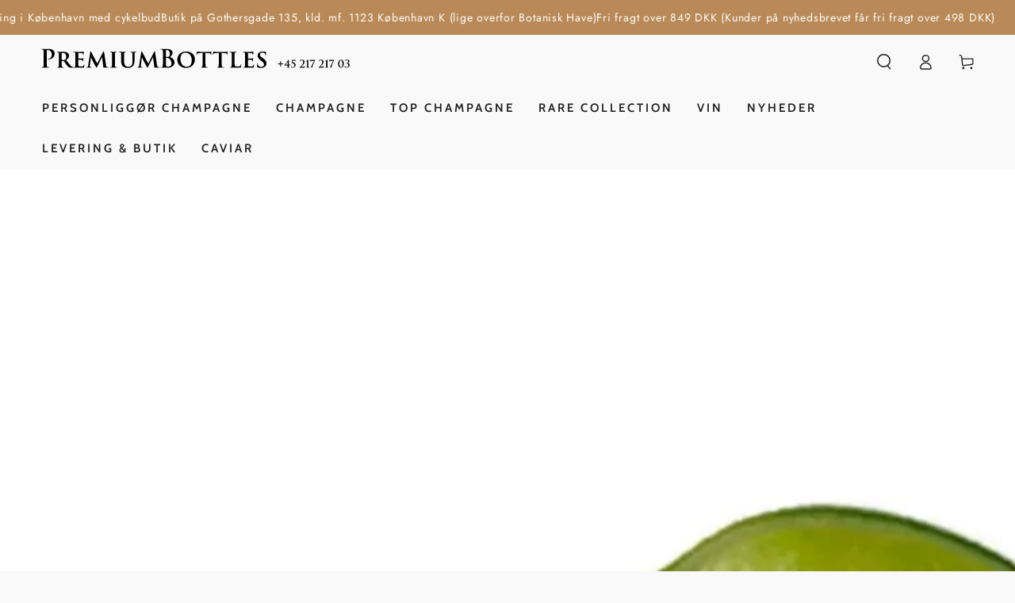

--- FILE ---
content_type: text/javascript
request_url: https://cdn.shopify.com/extensions/0b732819-c1e5-4642-aa51-bb5c89405ebb/eid-mitid-aldersbekraeftelse-80/assets/app.js
body_size: 492
content:
function mitIdShowForm(e) {
  if(mitid_debug) console.log('mitIdShowForm called');
  const mitid_country = window?.Shopify?.country ?? 'DK';
  if(mitid_debug) console.log('mitid_country:', mitid_country);
  if(mitid_country != 'DK' && mitid_markets_support) {
    window.location.href = '/checkout';
    return true;
  }
  if(mitid_validated) {
    if(mitid_tos_enabled) {
      document.getElementById('mitid-tos').classList.remove('mitid-hide');
      document.getElementById('mitid-app-blur').classList.remove('mitid-hide');
      e.stopImmediatePropagation();
      e.preventDefault();
    } else {
      window.location.href = '/checkout';
    }
    return true;
  }
  if(mitid_debug) console.log('mitid_validated:', mitid_validated);
  mitid_target = e.target.id;
  //e.stopPropagation();
  e.stopImmediatePropagation();
  e.preventDefault();

  fetch('/a/eid/cart.json', {
    method: 'GET'
  }).then(response => {
    return response.json();
  }).then(data => {
    console.log(data);
    if(!data.hasTag && mitid_check_tags) {
      if(mitid_tos_enabled) {
        document.getElementById('mitid-tos').classList.remove('mitid-hide');
        document.getElementById('mitid-app-blur').classList.remove('mitid-hide');
      } else {
        window.location.href = '/checkout';
      }
    } else {
      document.getElementById('mitIdTargetId').value = window.mitid_target;
      document.getElementById('mitIdTargetUrl').value = window.location.href;
      document.getElementById('mitid-app').classList.remove('mitid-hide');
      document.getElementById('mitid-app-blur').classList.remove('mitid-hide');
    }
  }).catch(error => {
    try {
      document.getElementById('mitIdTargetId').value = window.mitid_target;
      document.getElementById('mitIdTargetUrl').value = window.location.href;
      document.getElementById('mitid-app').classList.remove('mitid-hide');
      document.getElementById('mitid-app-blur').classList.remove('mitid-hide');
    } catch (error) {
      window.location.href = '/checkout';
    }
  });
}

/*document.getElementById('mitid-skip-button').addEventListener('click', () => {
  window.location.href = '/checkout';
});*/

document.getElementById('mitid-close-button').addEventListener('click', () => {
  document.getElementById('mitid-app').classList.add('mitid-hide');
  document.getElementById('mitid-app-blur').classList.add('mitid-hide');
});

document.getElementById('mitid-error-close').addEventListener('click', () => {
  document.getElementById('mitid-error-msg-container').classList.add('mitid-hide');
  document.getElementById('mitid-app-blur').classList.add('mitid-hide');
});

document.getElementById('mitid-error-close-btn').addEventListener('click', () => {
  document.getElementById('mitid-error-msg-container').classList.add('mitid-hide');
  document.getElementById('mitid-app-blur').classList.add('mitid-hide');
});

document.getElementById('mitid-tos-close-btn').addEventListener('click', () => {
  document.getElementById('mitid-tos').classList.add('mitid-hide');
  document.getElementById('mitid-app-blur').classList.add('mitid-hide');
});

document.getElementById('mitid-tos-close').addEventListener('click', () => {
  document.getElementById('mitid-tos').classList.add('mitid-hide');
  document.getElementById('mitid-app-blur').classList.add('mitid-hide');
});

document.getElementById('mitid-tos-accept-btn').addEventListener('click', () => {
  window.location.href = '/checkout';
});

document.addEventListener('click', e => {
  let formElement = e.target.closest('form');

  if (!formElement && e.target.attributes?.form?.value) {
    formElement = document.getElementById(e.target.attributes.form.value);
  }

  if(mitid_debug) console.log('mitid click event:', formElement);

  if (formElement) {
    const attributes = formElement.attributes;
    for (let i = 0; i < attributes.length; i++) {
      const attribute = attributes[i];
    }

    const action = attributes.action?.value ?? null;
    const method = attributes.method?.value ?? null;

    const noteTextarea = formElement.querySelector('textarea[name="note"]');
    if (noteTextarea) {
      if(mitid_debug) console.log('mitid noteTextarea:', noteTextarea.value);
    }
    
    if(mitid_debug) console.log('mitid mitid_validation_placement:', mitid_validation_placement);
    if(mitid_debug) console.log('mitid e.target.type:', e.target.type);
    if(mitid_debug) console.log('mitid e.target.name:', e.target.name);
    if(mitid_debug) console.log('mitid action:', action);
    if(mitid_debug) console.log('mitid method:', method);

    if(mitid_validation_placement == 'CHECKOUT' && e.target.type == 'submit' && e.target.name == 'checkout' && action == `${window.Shopify.routes.root}cart`) {
      mitIdShowForm(e);
    }
    if(mitid_validation_placement == 'CART' && e.target.type == 'submit' && e.target.name == 'add' && method == 'post' && action == `${window.Shopify.routes.root}cart/add`) {
      mitIdShowForm(e);
    }
  }
});

if(mitid_validation_placement == 'CUSTOM') {
  document.addEventListener('DOMContentLoaded', () => {
    document.addEventListener('click', (e) => {
      if (e.target && e.target.matches(mitid_validation_query_selector)) {
        mitIdShowForm(e); 
      }
    });
  });
}

document.addEventListener('DOMContentLoaded', () => {
  const urlParams = new URLSearchParams(window.location.search);
  if(urlParams.has('mitid_error')) {
    document.getElementById('mitid-error-msg-container').classList.remove('mitid-hide');
    document.getElementById('mitid-app-blur').classList.remove('mitid-hide');
    document.getElementById('mitid-error-msg').innerText = decodeURIComponent(urlParams.get('mitid_error'));
  }
});

document.addEventListener('change', e => {
  if(!e.target) return;
  if(e.target.matches('[name="note"]')) {
    const noteValue = e.target.value;

    fetch('/cart/update.js', {
      method: 'POST',
      headers: {
        'Content-Type': 'application/json',
        'Accept': 'application/json'
      },
      body: JSON.stringify({
        note: noteValue
      })
    })
    .then(response => response.json())
    .catch(error => {
      console.error('Error updating note:', error);
    });
  }
});

--- FILE ---
content_type: application/javascript
request_url: https://ecommplugins-trustboxsettings.trustpilot.com/premiumbottles1.myshopify.com.js?settings=1646145081370&shop=premiumbottles1.myshopify.com
body_size: 221
content:
const trustpilot_trustbox_settings = {"trustboxes":[],"activeTrustbox":0,"pageUrls":{"landing":"https://premiumbottles1.myshopify.com","category":"https://premiumbottles1.myshopify.com/collections/a-robert","product":"https://premiumbottles1.myshopify.com/products/cask-strength-release-no-2"}};
dispatchEvent(new CustomEvent('trustpilotTrustboxSettingsLoaded'));